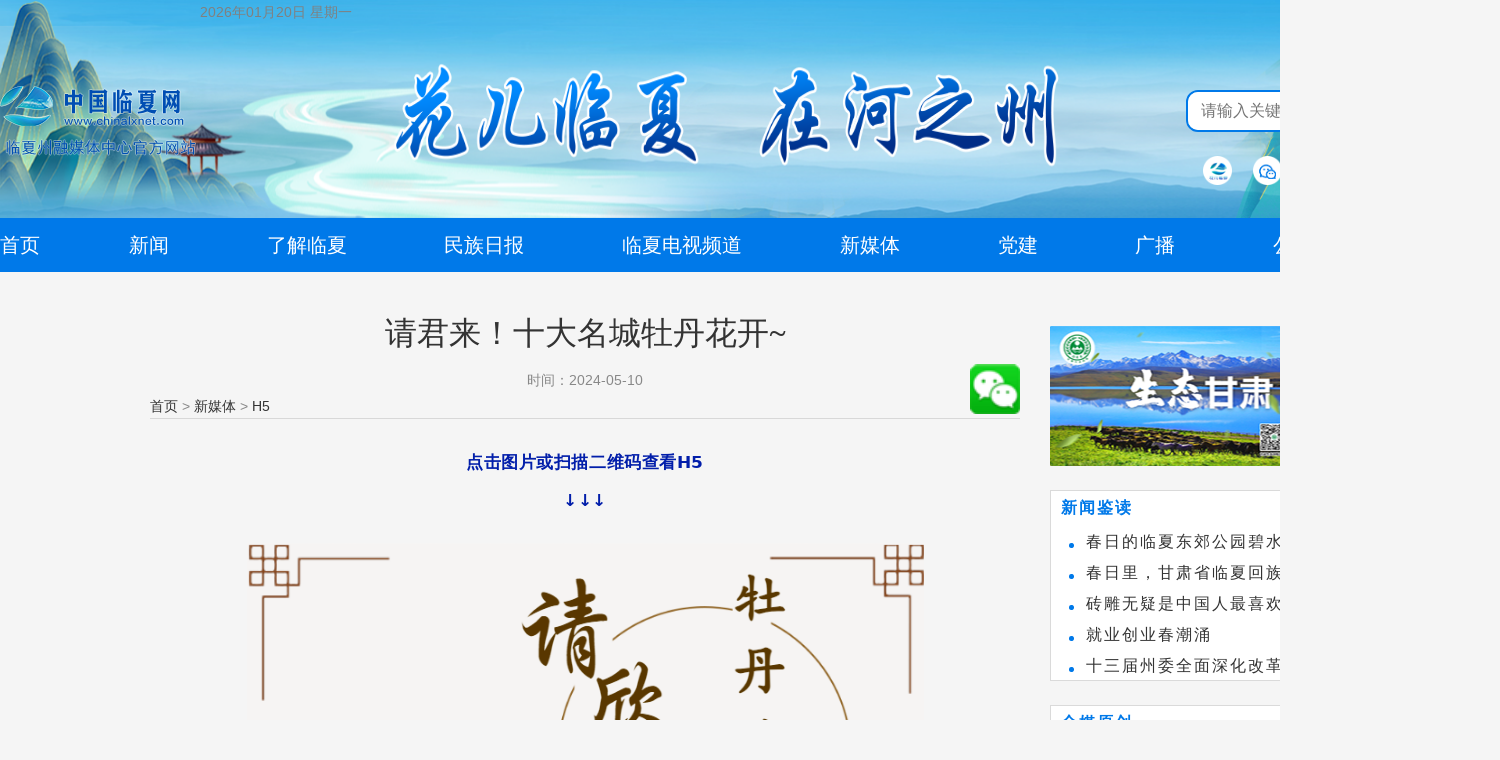

--- FILE ---
content_type: text/html; charset=utf-8
request_url: http://www.chinalxnet.com/index/news/detail_news.html?id=471417
body_size: 48950
content:
<!doctype html>
<html lang="zh-CN">
<head>
    <meta charset="utf-8"/>
    <meta name="viewport" content="width=device-width,  height = device-height ,initial-scale=0.25, maximum-scale=1">
    <meta http-equiv="X-UA-Compatible" content="IE=edge,chrome=1"/>
    <meta name="renderer" content="webkit">
    <title>请君来！十大名城牡丹花开~-中国临夏网</title>
    <!-- 引入样式文件 -->
    <link rel="stylesheet" href="/static/css/vant.css">
    <link rel="stylesheet" href="/static/css/swiper.min.css"/>
    <link rel="stylesheet" href="/static/css/common.css"/>
    <link rel="stylesheet" href="/static/layui/css/layui.css"/>
    <link rel="stylesheet" href="/static/css/lxz/top.css">
    <link rel="stylesheet" href="/static/css/lxz/detail.css">

    <!-- 引入jquery-->
    <script type="text/javascript" src="/static/js/jquery-3.7.1.min.js"></script>
    <script type="text/javascript" src="/static/js/swiper.min.js"></script>
    <script type="text/javascript" src="/static/layui/layui.js"></script>
    <script type="text/javascript" src="/static/js/axios.min.js"></script>
    <script src="/static/js/axios.min.js"></script>
    <script src="/static/js/carousel.js"></script>
    <script type="text/javascript" src="/static/js/qrcode.js"></script>
    <script type="text/javascript" src="/static/layui/layui.all.js"></script>
<!--    <script>-->
<!--        var mobileAgent = new Array("iphone", "ipod", "ipad", "android", "mobile", "blackberry", "webos", "incognito", "webmate", "bada", "nokia", "lg", "ucweb", "skyfire");-->
<!--        var browser = navigator.userAgent.toLowerCase();-->
<!--        var isMobile = false;-->
<!--        for (var i = 0; i < mobileAgent.length; i++) {-->
<!--            if (browser.indexOf(mobileAgent[i]) != -1) {-->
<!--                isMobile = true;-->
<!--                location.href = "/wap/news/detail.html?active=0&id=" + ;-->
<!--                break;-->
<!--            }-->
<!--        }-->
<!--    </script>-->
</head>
<style>
    .nav_box, .nav-content {
        background-color: #0079e9 !important;
    }

    /*.fenxiang{*/
    /*    margin: 10px 120px 0px;*/
    /*    padding: 0px 0 30px 20px;*/
    /*    text-align: right;*/
    /*}*/
    .logo {
        width: 50px;
        height: 50px;
    }

    .content_box .title {
        padding: 10px 100px 10px 100px;
    }

    .second_title {
        text-align: center;
        font-family: FZZHUNYSK sans-serif;
        line-height: 30px;
        font-weight: lighter;
        color: rgba(51, 51, 51, 1);
        font-size: 22px;
        padding: 20px 90px 0 90px;
    }

    .third_title {
        text-align: center;
        font-family: FZZHUNYSK sans-serif;
        line-height: 30px;
        color: rgba(51, 51, 51, 1);
        font-size: 22px;
        padding: 10px 90px 20px 90px;
    }


</style>
<body>
<script type="text/javascript" src="/static/js/tongji.js"></script>
<style>
    .dh span:nth-child(1) a {
        color: #9e1714;
    }

    @media (min-width: 1366px) and (max-width: 1600px) {
        .top-logo {
            line-height: 185px;
            height: 185px;
            position: relative;
            left: 130px;
        }

        .old_enter {
            right: -1000px !important;
        }

        .input-box {
            width: 314px;
            padding-right: 50px;
        }

        .ss .input-box2 {
            width: 310px;
        }

        .ss .input-text {
            width: 244px;
        }

        .right_image {
            width: unset;
        !important;
        }

        .right_image div {
            /*right: 70px;*/
            top: 0px;
        }
    }

    /*右侧图标*/
    .right_image {
        right: 150px;
        width: 55px;
        height: 70px;
        display: flex;
        flex-direction: row;
        justify-content: start;
        z-index: 9999;
    }

    .right_image_right ul {
        display: flex;
        top: 270px;
        flex-direction: row;
        align-items: center;
    }

    .right_image_right ul li {
        /*padding: 30px;*/
    }

    .right_image img {
        width: 58%;
        height: 100%;
        margin: 15px 17px;
    }

    .content3 .right_image_1 img {
        width: 63px;
    }

    .right_image div {
        position: relative;
        flex: none;
        height: 57px;
        width: 300px;
        text-align: center;
        font-size: 14px;
    }

    .right_image2, .right_image3, .right_image4, .right_image5, .right_image6, .right_image7 {
        position: fixed;
        top: 82px;
        width: 55px;
    }

    .erweima {
        width: 63px;
    }

    .right_image3 {
        right: 413px;
    }

    .right_image4 {
        right: 363px;
    }

    .right_image5 {
        right: 313px;
    }

    .right_image6 {
        z-index: 9999;
        right: 264px;
    }

    .right_image7 {
        right: 212px;
        z-index: 9999;
    }

    .old_enter {
        position: relative;
        right: -1200px;
        top: 30px;
        font-size: 16px;
        font-weight: 600;
    }

    .old_enter a {
        color: #0079e9;
    }
</style>
<div style="background: url(/static/image/linxiazhou/top.png) no-repeat;background-size: 100% 80%;">
    <div class="top_all">
        <div class="top_boxs">
            <!-- 天气-->
            <div class="weather_box">
                <div class="topic-top">
                    <div class="topic-top-date">
                        <span>2026年01月20日</span>
                        <span id="day"></span>
                    </div>
                </div>
            </div>
            <!--            <div class="old_enter">-->
            <!--                <a href="http://36.133.97.166" target="_blank">旧站入口</a>-->
            <!--            </div>-->
        </div>
        <div class="top-box">
            <div class="top-logo">
                <a href="/index/Index/index.html" target="_self">
                    <img src="/static/image/linxiazhou/top_logo.png">
                </a>
            </div>
            <div class="input-box">
                <div class="ss">
                    <div class="input-box2">
                        <form action="#" method="post" autocomplete="on">
                            <input class="input-text" id="keywords" type="text" placeholder="请输入关键字">
                            <button type="button" id="searchsubmit"></button>
                        </form>
                    </div>
                </div>
                <div>
                    <!--右侧图标-->
                    <div style="display: flex; flex-direction: row; align-items: center;">
                        <div class="right_image2">
                            <div id="content3" style="display: none">
                                <div class="right_image_1"></div>
                                <img class="erweima" src="/static/image/linxiazhou/app.png"/>
                            </div>
                        </div>
                        <div class="right_image3">
                            <div id="content4" style="display: none">
                                <div class="right_image_1"></div>
                                <img class="erweima" src="/static/image/linxiazhou/gongzhonghao.png"/>
                            </div>
                        </div>
                        <div class="right_image4">
                            <div id="content5" style="display: none">
                                <div class="right_image_1"></div>
                                <img class="erweima" src="/static/image/linxiazhou/shipinhao.png"/>
                            </div>
                        </div>
                        <div class="right_image5">
                            <div id="content6" style="display: none">
                                <img class="erweima" src="/static/image/linxiazhou/douyin.png"/>
                            </div>
                        </div>
                        <div class="right_image6">
                            <div id="content7" style="display: none">
                                <div class="right_image_1"></div>
                                <img class="erweima" src="/static/image/linxiazhou/kuaishou.png"/>
                            </div>
                        </div>
                        <div class="right_image7">
                            <div id="content8" style="display: none">
                                <div class="right_image_1"></div>
                                <img class="erweima" src="/static/image/linxiazhou/weibo.png"/>
                            </div>
                        </div>
                    </div>
                    <div class="right_image">
                        <div class="right_image_right">
                            <ul>
                                <li id="Movement1">
                                    <img src="/static/image/linxiazhou/178.png"/>
                                </li>
                                <li id="Movement2">
                                    <img src="/static/image/linxiazhou/182.png"/>
                                </li>
                                <li id="Movement3">
                                    <img src="/static/image/linxiazhou/179.png"/>
                                </li>
                                <li id="Movement4">
                                    <img src="/static/image/linxiazhou/177.png"/>
                                </li>
                                <li id="Movement5">
                                    <img src="/static/image/linxiazhou/181.png"/>
                                </li>
                                <li id="Movement6">
                                    <img src="/static/image/linxiazhou/180.png"/>
                                </li>
                            </ul>
                        </div>
                    </div>
                </div>
            </div>

        </div>
    </div>
    <div class="nav_box">
        <div class="nav_content">
            <!--            新闻栏目-->
            <div class="nav-content">
                <a href="/index/Index/index.html" style="font-size: 20px; color: #FFFFFF;cursor: pointer;"><span>首页</span></a>
                                <!--                外链栏目-->
                                <div class="navigation">
                    <!--                    一级栏目-->
                    <span>新闻</span>
                                        <div class="nav-second" style="height: auto;">
                                                <!--二级栏目-->
                                                <span onclick="openurl('/index/news/newslist.html?sid=456')">甘肃                             <div class="nav-third-container">
                                                            </div>
                        </span>
                                                                        <!--二级栏目-->
                                                <span onclick="openurl('/index/news/newslist.html?sid=457')">国内                             <div class="nav-third-container">
                                                            </div>
                        </span>
                                                                        <!--二级栏目-->
                                                <span onclick="openurl('/index/news/newslist.html?sid=458')">国际                             <div class="nav-third-container">
                                                            </div>
                        </span>
                                                                        <!--二级栏目-->
                                                <span onclick="openurl('/index/news/newslist.html?sid=459')">外媒看临夏                             <div class="nav-third-container">
                                                            </div>
                        </span>
                                                                        <!--二级栏目-->
                                                <span onclick="openurl('/index/news/newslist.html?sid=460')">公示公告                             <div class="nav-third-container">
                                                            </div>
                        </span>
                                                                    </div>
                </div>
                                                <!--                外链栏目-->
                                <div class="navigation">
                    <!--                    一级栏目-->
                    <span>了解临夏</span>
                                        <div class="nav-second" style="height: auto;">
                                                <!--二级栏目-->
                                                <span onclick="openurl('/index/news/newslist.html?sid=360')">县市动态                             <div class="nav-third-container">
                                                            </div>
                        </span>
                                                                        <!--二级栏目-->
                                                <span onclick="openurl('/index/news/newslist.html?sid=442')">图文板块                             <div class="nav-third-container">
                                                                <a href="/index/news/newslist.html?sid=443" target="_blank" onclick="handleClick(event)">经济建设</a>
                                                                                                 <a href="/index/news/newslist.html?sid=444" target="_blank" onclick="handleClick(event)">文化旅游</a>
                                                                                                 <a href="/index/news/newslist.html?sid=445" target="_blank" onclick="handleClick(event)">临夏花儿</a>
                                                                                                 <a href="/index/news/newslist.html?sid=446" target="_blank" onclick="handleClick(event)">政务信息</a>
                                                                                                 <a href="/index/news/newslist.html?sid=447" target="_blank" onclick="handleClick(event)">体育事业</a>
                                                                                                 <a href="/index/news/newslist.html?sid=448" target="_blank" onclick="handleClick(event)">教育</a>
                                                                                                 <a href="/index/news/newslist.html?sid=449" target="_blank" onclick="handleClick(event)">民族团结</a>
                                                                                                 <a href="/index/news/newslist.html?sid=450" target="_blank" onclick="handleClick(event)">招商信息</a>
                                                                                                 <a href="/index/news/newslist.html?sid=451" target="_blank" onclick="handleClick(event)">社会民生</a>
                                                                                                 <a href="/index/news/newslist.html?sid=452" target="_blank" onclick="handleClick(event)">法治建设</a>
                                                                                                 <a href="/index/news/newslist.html?sid=453" target="_blank" onclick="handleClick(event)">健康</a>
                                                                                             </div>
                        </span>
                                                                    </div>
                </div>
                                                <!--                外链栏目-->
                                <div class="navigation">
                                            <a style="color: #FFFFFF" href="http://szb.chinalxnet.com/pc/layout/202405/17/node_01B.html" target="_blank"><span>民族日报</span></a>
                                                                <div class="nav-second" style="height: auto;">
                                            </div>
                </div>
                                                <!--                外链栏目-->
                                <div class="navigation">
                                            <a style="color: #FFFFFF" href="http://chinalxnet.com/index/Zhibo/index.html" target="_blank"><span>临夏电视频道</span></a>
                                                                <div class="nav-second" style="height: auto;">
                                                <!--二级栏目-->
                                                <span>
                                                            <a href="http://chinalxnet.com/index/Zhibo/indexClass.html?id=374#374" target="_blank">临夏综合频道</a>
                                                         <div class="nav-third-container">
                                                            </div>
                        </span>
                                                                        <!--二级栏目-->
                                                <span>
                                                            <a href="http://chinalxnet.com/index/Zhibo/indexClass.html?id=375#375" target="_blank">临夏文旅频道</a>
                                                         <div class="nav-third-container">
                                                            </div>
                        </span>
                                                                        <!--二级栏目-->
                                                <span>
                                                            <a href="http://chinalxnet.com/index/videonews/index.html#438" target="_blank">视频新闻</a>
                                                         <div class="nav-third-container">
                                                                <a href="http://chinalxnet.com/index/videonews/index.html#439" target="_blank">临夏新闻</a>
                                                                                                <a href="http://chinalxnet.com/index/videonews/index.html#440" target="_blank">关注</a>
                                                                                                <a href="http://chinalxnet.com/index/videonews/index.html#441" target="_blank">法官大讲堂</a>
                                                                                            </div>
                        </span>
                                                                        <!--二级栏目-->
                                                <span>
                                                            <a href="http://chinalxnet.com/index/linxiatv/index.html#434" target="_blank">电视节目</a>
                                                         <div class="nav-third-container">
                                                                <a href="http://chinalxnet.com/index/linxiatv/index.html#462" target="_blank">文化临夏</a>
                                                                                                <a href="http://chinalxnet.com/index/linxiatv/index.html#463" target="_blank">舌尖上的临夏</a>
                                                                                                <a href="http://chinalxnet.com/index/linxiatv/index.html#464" target="_blank">畅游临夏</a>
                                                                                                <a href="http://chinalxnet.com/index/linxiatv/index.html#465" target="_blank">纪录片</a>
                                                                                            </div>
                        </span>
                                                                    </div>
                </div>
                                                <!--                外链栏目-->
                                <div class="navigation">
                                            <a style="color: #FFFFFF" href="http://chinalxnet.com/index/Xinmeiti/index.html" target="_blank"><span>新媒体</span></a>
                                                                <div class="nav-second" style="height: auto;">
                                                <!--二级栏目-->
                                                <span>
                                                            <a href="http://chinalxnet.com/index/Xinmeiti/index.html#400" target="_blank">海报</a>
                                                         <div class="nav-third-container">
                                                            </div>
                        </span>
                                                                        <!--二级栏目-->
                                                <span>
                                                            <a href="http://chinalxnet.com/index/Xinmeiti/index.html#401" target="_blank">短视频</a>
                                                         <div class="nav-third-container">
                                                            </div>
                        </span>
                                                                        <!--二级栏目-->
                                                <span>
                                                            <a href="http://chinalxnet.com/index/Xinmeiti/index.html#402" target="_blank">H5</a>
                                                         <div class="nav-third-container">
                                                            </div>
                        </span>
                                                                    </div>
                </div>
                                                <!--                外链栏目-->
                                <div class="navigation">
                                        <a style="color: #FFFFFF" href="/index/news/newslist.html?sid=358" target="_blank"><span>党建</span></a>
                                        <div class="nav-second" style="height: auto;">
                                            </div>
                </div>
                                                <!--                外链栏目-->
                                <div class="navigation">
                                            <a style="color: #FFFFFF" href="http://chinalxnet.com/index/broadcast/index.html?indexToActivate=1#357" target="_blank">广播</a>
                                                                <div class="nav-second" style="height: auto;">
                                                <!--二级栏目-->
                                                <span>
                                                         <a href="http://chinalxnet.com/index/broadcast/index.html?indexToActivate=0#413" target="_blank">临夏新闻</a>
                                                         <div class="nav-third-container">
                                                            </div>
                        </span>
                                                                        <!--二级栏目-->
                                                <span>
                                                         <a href="http://chinalxnet.com/index/broadcast/index.html?indexToActivate=1#561" target="_blank">悦读悦听</a>
                                                         <div class="nav-third-container">
                                                            </div>
                        </span>
                                                                        <!--二级栏目-->
                                                <span>
                                                         <a href="http://chinalxnet.com/index/broadcast/index.html?indexToActivate=2#414" target="_blank">973养生吧</a>
                                                         <div class="nav-third-container">
                                                            </div>
                        </span>
                                                                        <!--二级栏目-->
                                                <span>
                                                         <a href="http://chinalxnet.com/index/broadcast/index.html?indexToActivate=3#417" target="_blank">经典在路上</a>
                                                         <div class="nav-third-container">
                                                            </div>
                        </span>
                                                                        <!--二级栏目-->
                                                <span>
                                                         <a href="http://chinalxnet.com/index/broadcast/index.html?indexToActivate=4#532" target="_blank">中国笑星</a>
                                                         <div class="nav-third-container">
                                                            </div>
                        </span>
                                                                        <!--二级栏目-->
                                                <span>
                                                         <a href="http://chinalxnet.com/index/broadcast/index.html?indexToActivate=5#415" target="_blank">太阳宝贝乐园</a>
                                                         <div class="nav-third-container">
                                                            </div>
                        </span>
                                                                    </div>
                </div>
                                                <!--                外链栏目-->
                                <div class="navigation">
                                            <a style="color: #FFFFFF" href="http://chinalxnet.com/index/News/newslist.html?sid=460" target="_blank"><span>公示公告</span></a>
                                                                <div class="nav-second" style="height: auto;">
                                            </div>
                </div>
                                                <!--                外链栏目-->
                                <div class="navigation">
                                        <a style="color: #FFFFFF" href="/index/news/newslist.html?sid=362" target="_blank"><span>其他</span></a>
                                        <div class="nav-second" style="height: auto;">
                                            </div>
                </div>
                                            </div>
        </div>
    </div>
</div>
<script>
    function handleClick(event) {
        event.stopPropagation();
    }
    var Moveout = document.getElementById("Moveout");
    var content = document.getElementById("content");
    //鼠标移入显示
    // Moveout.onmouseenter = function () {
    //     content.style.display = "block";
    // };
    //鼠标移出隐藏
    // Moveout.onmouseleave = function () {
    //     content.style.display = "none";
    // };
    var Moveout2 = document.getElementById("Moveout2");
    var content2 = document.getElementById("content2");
    //鼠标移入显示
    // Moveout2.onmouseenter = function () {
    //     content2.style.display = "block";
    // };
    // //鼠标移出隐藏
    // Moveout2.onmouseleave = function () {
    //     content2.style.display = "none";
    // };
</script>
<!--   右侧图标-->
<script>
    var Movement1 = document.getElementById("Movement1");
    var content3 = document.getElementById("content3");
    //鼠标移入显示
    Movement1.onmouseenter = function () {
        content3.style.display = "block";
    };
    //鼠标移出隐藏
    Movement1.onmouseleave = function () {
        content3.style.display = "none";
    };

    var Movement2 = document.getElementById("Movement2");
    var content4 = document.getElementById("content4");
    //鼠标移入显示
    Movement2.onmouseenter = function () {
        content4.style.display = "block";
    };
    //鼠标移出隐藏
    Movement2.onmouseleave = function () {
        content4.style.display = "none";
    };

    var Movement3 = document.getElementById("Movement3");
    var content5 = document.getElementById("content5");
    //鼠标移入显示
    Movement3.onmouseenter = function () {
        content5.style.display = "block";
    };
    //鼠标移出隐藏
    Movement3.onmouseleave = function () {
        content5.style.display = "none";
    };

    var Movement4 = document.getElementById("Movement4");
    var content6 = document.getElementById("content6");
    //鼠标移入显示
    Movement4.onmouseenter = function () {
        content6.style.display = "block";
    };
    //鼠标移出隐藏
    Movement4.onmouseleave = function () {
        content6.style.display = "none";
    };

    var Movement5 = document.getElementById("Movement5");
    var content7 = document.getElementById("content7");
    //鼠标移入显示
    Movement5.onmouseenter = function () {
        content7.style.display = "block";
    };
    //鼠标移出隐藏
    Movement5.onmouseleave = function () {
        content7.style.display = "none";
    };

    var Movement6 = document.getElementById("Movement6");
    var content8 = document.getElementById("content8");
    //鼠标移入显示
    Movement6.onmouseenter = function () {
        content8.style.display = "block";
    };
    //鼠标移出隐藏
    Movement6.onmouseleave = function () {
        content8.style.display = "none";
    };

    // 返回顶部
    function goTop() {
        $("html,body").animate(
            {scrollTop: 0}, "slow", "swing");
    }

    $(document).ready(function () {
        $(".container .item:first-child").addClass("active");
        $('.culture-flex').each(function () {
            if ($(this).attr('class') == 'culture-flex culture-active') {
                $(this).children('.culture-text-top').hide();
            }
        })
    })
    $(".slider_bar").hide(0); //初始隐藏
    $(function () {
        $(window).scroll(function () {
            if ($(window).scrollTop() > 100) {
                $(".slider_bar").fadeIn(500); //500ms渐入
            } else {
                $(".slider_bar").fadeOut(500); //500ms渐出
            }
        });
    });
</script>
<script type="text/javascript">
    function station(x, y, z) {
        //当前时间
        var now = Date.now(),
            //结束时间
            end = new Date(x, y - 1, z),
            ends = end.getTime();
        var ss = ends - now;
        var s = Math.floor(ss / 1000);
        //相差天数
        var day = Math.floor(s / 60 / 60 / 24) + 1;
        var html = day;
        // time.innerHTML = html;

    }

    station(2023, 9, 6);
    //一天一次调用
    setInterval(function () {
        station(2023, 9, 6);
    }, 1000 * 60 * 60 * 24);
</script>
<script>
    //跳转页面
    var openurl = function (url) {
        window.location.href = url;
    }

    $('#keywords').bind('keypress', function (event) {
        if (event.keyCode == "13") {
            $("#searchsubmit").click();
        }
    })
    $('#searchsubmit').click(function (event) {
        var keywords = $('#keywords').val();
        if (keywords != '') {
            window.location.href = "/index/Search/index.html?keywords=" + keywords;
        }
    });

    // js
    function show() {
        document.getElementById("rexian").style.display = "block";
    }

    function dis() {
        document.getElementById("rexian").style.display = "none";
    }


</script>
<script>
    var date = new Date();
    var arr = ['星期日', '星期一', '星期二', '星期三', '星期四', '星期五', '星期六'];
    var day = date.getDay();
    $('#day').html(arr[day]);
    //阴历函数开始

</script>
<!--头部结束-->
<div class="wraps">
    <div class="content_box">
                <div class="second_title" style="display: none">
                    </div>
        <div class="title">
            请君来！十大名城牡丹花开~        </div>

        <div class="third_title" style="display: none">
                    </div>
                <div class="top-bar">
            <span>时间：2024-05-10</span>
                        <div class="dao_hang">
                <div>
                    <a target="_blank">首页</a>
                    >
                    <a target="_blank"> 新媒体</a>
                                        >
                    <a target="_blank"> H5</a>
                                    </div>
                <div class="share">
                    <img src="/static/image/linxiazhou/weixin.gif" class="logo" alt="分享到-微信">
                </div>
            </div>
        </div>

        <!--        <div class="fenxiang">-->
        <!--            <img src="/static/image/linxiazhou/weixin.gif" class="logo" alt="分享到-微信" id="">-->
        <!--            &lt;!&ndash;            <img src="/static/image/linxiazhou/sinaminiblog.gif" class="logo2" alt="分享到微博">&ndash;&gt;-->
        <!--            <div id="qrcode" class="twocode"></div>-->
        <!--        </div>-->
        <div class="content">
            <div class="com_text">
                <section style="outline-style: initial; max-width: 100%; color: rgba(0, 0, 0, 0.9); font-size: 17px; letter-spacing: 0.544px; text-wrap: wrap; text-align: center; visibility: visible; font-family: system-ui, -apple-system, BlinkMacSystemFont, Arial, sans-serif;"><span style="outline-style: initial; max-width: 100%; color: rgb(2, 30, 170); visibility: visible;"><strong style="outline-style: initial; max-width: 100%; visibility: visible;">点击图片或扫描二维码查看H5</strong></span></section><p style="margin-bottom: 24px; outline-style: initial; max-width: 100%; min-height: 1em; color: rgba(0, 0, 0, 0.9); font-size: 17px; letter-spacing: 0.544px; text-align: center; visibility: visible; font-family: system-ui, -apple-system, BlinkMacSystemFont, Arial, sans-serif;"><strong style="outline-style: initial; max-width: 100%; color: rgb(2, 30, 170); font-size: var(--articleFontsize); letter-spacing: 0.034em; visibility: visible;">↓↓↓</strong></p><p style="text-align: center;"><a text1="请君来！十大名城牡丹花开~" textvalue="请君来！十大名城牡丹花开~" href="https://s.wcd.im/v/2ojplZf6/" title="" target="_self" type="false"><img mam="/ueditor/php/upload/image/20240510/7ac6af3821f5b2437937156a2d7a1899.png&isOrigin=true" id="05024873321" class="rich_pages wxw-img js_insertlocalimg" data-imgfileid="504980762" data-ratio="1.608" data-s="300,640" data-type="png" data-w="750" data-original-style="" data-index="3" src="/ueditor/php/upload/image/20240510/7ac6af3821f5b2437937156a2d7a1899.png&isOrigin=true" alt="图片" data-fail="0" style="outline-style: initial; border: 0px; max-width: 100%; vertical-align: bottom; position: static; height: auto; visibility: visible !important; width: 677px !important;"></a></p>            </div>
        </div>
        
    </div>
    <style>
    /*右侧浮动框*/
    .right_recommend{
        width: 300px;
        display: flex;
        padding: 54px 0 0 30px;
        flex-direction: column;
        align-items: center;
        justify-content: flex-start;
    }
    .banner_item_one img{
        width: 300px!important;
        height:140px!important;
        padding-bottom: 12px;
    }
    .recommend_content{
        font-size: 16px;
        background-color: white;
        letter-spacing: 2px;
        border: 1px solid #dadada;
        margin: 12px 0;
        padding: 0 10px;
        line-height: 34px;
    }
    .right_recommend div ul li:before {
        content: "";
        width: 5px;
        height: 5px;
        border-radius: 50%;
        background: #0079e9;
        position: absolute;
        margin-top: 18px;
    }
    .right_recommend div ul li{
        overflow: hidden;
        text-overflow: ellipsis;
        word-wrap: break-word;
        -webkit-line-clamp: 1;
        -webkit-box-orient: vertical;
        display: -webkit-box;
        cursor: pointer;
        height: 31px;
        padding: 0 0 0 8px;
    }
    .right_recommend div ul li a{
        padding:  0 0 0 17px;
    }
    .right_recommend div span{
        padding: 5px 0;
        font-size: 16px;
        font-weight: bold;
        color: #0079e9;
    }

</style>
<div class="right_recommend">
    <div class="banner_one">
        <div class="banner_item_one">
            <a href='' target='_blank' title='列表页、详情页右侧推荐位顶部图片'><img style='width:0px;height:0px' border='0' src='/uploads/banner/20240110/92480970bab8a66be637fbfe36b8204c.png' alt='列表页、详情页右侧推荐位顶部图片'/></a>        </div>
    </div>
    <div class="recommend_content">
            <span>
                新闻鉴读
            </span>
        <ul>
                        <li>
                <a href="/index/news/detail.html?id=1919" target="_blank">春日的临夏东郊公园碧水荡漾、春花烂漫</a>
            </li>
                        <li>
                <a href="/index/news/detail.html?id=1957" target="_blank">春日里，甘肃省临夏回族自治州境内的刘家峡大桥，壮观美丽!</a>
            </li>
                        <li>
                <a href="/index/news/detail.html?id=1955" target="_blank">砖雕无疑是中国人最喜欢的一种雕刻艺术，它不仅是民间实用美术和建筑装饰艺术的有机结合，更成为中国建筑史上彰品东方美不可磨灭的一笔。一方青砖里不仅藏着广阔乾坤，还留存着中国千年古韵。</a>
            </li>
                        <li>
                <a href="/index/news/detail.html?id=1921" target="_blank">就业创业春潮涌
</a>
            </li>
                        <li>
                <a href="/index/news/detail.html?id=1936" target="_blank">十三届州委全面深化改革委员会第八次会议召开</a>
            </li>
                    </ul>
    </div>
    <div class="recommend_content">
            <span>
                全媒原创
            </span>
        <ul>
                        <li>
                <a href="/index/news/detail.html?id=1699" target="_blank">超美味！&ldquo;小红伞&rdquo;下的美食，绝不能错过~</a>
            </li>
                        <li>
                <a href="/index/news/detail.html?id=1055" target="_blank">64.1％！兰合铁路项目建设加速推进</a>
            </li>
                        <li>
                <a href="/index/news/detail.html?id=1919" target="_blank">春日的临夏东郊公园碧水荡漾、春花烂漫</a>
            </li>
                        <li>
                <a href="/index/news/detail.html?id=1955" target="_blank">砖雕无疑是中国人最喜欢的一种雕刻艺术，它不仅是民间实用美术和建筑装饰艺术的有机结合，更成为中国建筑史上彰品东方美不可磨灭的一笔。一方青砖里不仅藏着广阔乾坤，还留存着中国千年古韵。</a>
            </li>
                        <li>
                <a href="/index/news/detail.html?id=1989" target="_blank">海报丨临夏蛋雕，指尖上的艺术~</a>
            </li>
                    </ul>
    </div>
    <div class="recommend_content">
            <span>
                新闻排行
            </span>
        <ul>
                        <li>
                <a href="/index/news/detail.html?id=1921" target="_blank">就业创业春潮涌
</a>
            </li>
                        <li>
                <a href="/index/news/detail.html?id=1919" target="_blank">春日的临夏东郊公园碧水荡漾、春花烂漫</a>
            </li>
                        <li>
                <a href="/index/news/detail.html?id=1957" target="_blank">春日里，甘肃省临夏回族自治州境内的刘家峡大桥，壮观美丽!</a>
            </li>
                        <li>
                <a href="/index/news/detail.html?id=1955" target="_blank">砖雕无疑是中国人最喜欢的一种雕刻艺术，它不仅是民间实用美术和建筑装饰艺术的有机结合，更成为中国建筑史上彰品东方美不可磨灭的一笔。一方青砖里不仅藏着广阔乾坤，还留存着中国千年古韵。</a>
            </li>
                        <li>
                <a href="/index/news/detail.html?id=1936" target="_blank">十三届州委全面深化改革委员会第八次会议召开</a>
            </li>
                    </ul>
    </div>
</div>
<!--右侧浮动框-->
<script>
    $(function () {
        var right_elm = $('.right_recommend');
        var startPos = $(right_elm).offset().top -14;
        var triggerPoint = 300;
        $.event.add(window, "scroll", function () {
            var p = $(window).scrollTop();
            var distanceToBottom  = $(document).height() - p - $(window).height();
            if ((p) > startPos) {  //到顶部
                if (distanceToBottom <= 200) {
                    var moveUpDistance = triggerPoint - distanceToBottom;
                    $(right_elm).css({
                        'position': 'fixed',
                        'top': 'auto',
                        'z-index': '999',
                        'right': '10%',
                        'bottom': moveUpDistance + 'px'
                    });
                } else { // 接近文档底部
                     $(right_elm).css({
                        'position': 'fixed',
                        'top': '12px',
                        'right': '10%',
                        'bottom': 'auto' // 设置底部限制
                        });
                    }
            } else { // 拉回来
                $(right_elm).css({
                    'position': 'relative',
                    'right': '0',
                    'top': '0',
                    'bottom': '0' // 移除底部限制
                 });
            }
        });
    });
</script>
</div>
<script type="text/javascript">
    // new QRCode(document.getElementById("qrcode"),{
    //     text:"https://baidu.com",
    //
    // });
    var url = window.location.href; /* 获取完整URL */
    $(document).ready(function () {
        $(".logo").click(function () {
            console.log(url)
            layer.open({
                id: "1",
                type: 2,
                area: ['300px', '350px'],
                title: "分享到 - 微信",
                fixed: false, //不固定
                maxmin: true,
                content: "/index/News/code.html?id=471417",
                cancel: function () {
                    // 取消操作逻辑
                }
            });
        });

        $(".logo2").click(function () {
            layer.open({
                id: "1",
                type: 2,
                area: ['300px', '350px'],
                title: "分享到 - 微博",
                fixed: false, //不固定
                maxmin: true,
                content: "/index/News/code.html?id=471417",
                cancel: function () {

                }
            });


        });
    });
</script>
<script type="text/javascript" src="//res2.wx.qq.com/open/js/jweixin-1.6.0.js"></script>
<script>
    var url = location.href;

    $.ajax({
        type: "get",
        url: "/wechat/wechat/share.html?url=" + encodeURIComponent(url),
        dataType: "jsonp",
        jsonp: "callback",
        jsonpCallback: "success_jsonpCallback",
        success: function (data) {

            wx.config({
                debug: false,
                appId: data.appId,
                timestamp: data.timestamp,
                nonceStr: data.nonceStr,
                signature: data.signature,
                jsApiList: [
                    'onMenuShareTimeline',//
                    'onMenuShareAppMessage',
                    // 'onMenuShareQQ',
                    // 'onMenuShareWeibo',
                    // 'onMenuShareQZone'

                ]
            });
        },
        error: function (data) {
            //alert("连接失败！");
        }
    });

    wx.ready(function () {
        var shareData = {
            title: '请君来！十大名城牡丹花开~',
            desc: '中国临夏网',
            link: url,
            imgUrl: 'http://www.chinalxnet.com/static/image/linxiazhou/log.jpg'
        };

        wx.onMenuShareAppMessage(shareData);//分享给好友
        wx.onMenuShareTimeline(shareData);//分享到朋友圈
        // wx.onMenuShareQQ(shareData);//分享给手机QQ
        // wx.onMenuShareWeibo(shareData);//分享腾讯微博
        // wx.onMenuShareQZone(shareData);//分享到QQ空间
    });
    wx.error(function (res) {
        //alert(res.errMsg);//错误提示

    });
</script>

<div class="bottom">
    <div class="bot_f">
        <div>
            <img src="/static/image/linxiazhou/gywm.png">
            <span><a href="/index/News/about_us.html" target="_blank">网站简介</a></span>
        </div>
        <div>
            <img src="/static/image/linxiazhou/zp.png">
            <span><a href="/index/News/copyright_notice.html" target="_blank">版权声明</a></span>
        </div>
        <div>
            <img src="/static/image/linxiazhou/lx.png">
            <span><a href="/index/News/contact.html" target="_blank">联系我们</a></span>
        </div>
    </div>
    <div class="bot_s">
        <div>
            <span>CopyRight 2010-2025 www.chinalxnet.com Corporation,All Right Reserver</span>
        </div>
        <div>
            <span>甘肃省临夏州委宣传部主管</span>
            <span>甘肃省临夏州融媒体中心主办</span>
            <span>甘肃省临夏州临夏市团结路25号</span>
            <span> ICP备案号:<a href="https://beian.miit.gov.cn" target="_blank">陇ICP备12000652号 </a></span>
        </div>
        <div>
            <span>甘[2010]00001号 00125001</span>
            <span>互联网新闻信息服务许可证编号:62120230079</span>
            <span>技术支持：甘肃新媒体集团九色鹿技术公司</span>
        </div>

    </div>
    <div class="bot_t">
        <div>
            <a href="https://bszs.conac.cn/sitename?method=show&id=19B742C8154E68A5E053022819ACD009" target="_blank"><img src="/static/image/linxiazhou/bottom_sydw.png"></a>
        </div>
        <div>
            <a href="https://www.12377.cn/" target="_blank"><img src="/static/image/linxiazhou/bottom_jbzx.png"></a>
        </div>
<!--        <div>
            <img src="/static/image/linxiazhou/bottom_jizhe.png">
        </div>-->
        <div>
            <a href="https://cyberpolice.mps.gov.cn/" target="_blank"><img src="/static/image/linxiazhou/bottom_110.png"></a>
        </div>
    </div>
</div>
<script>
    var _hmt = _hmt || [];
    (function() {
        var hm = document.createElement("script");
        hm.src = "https://hm.baidu.com/hm.js?db983f5ada91bd0b137494e9dc30a8e8";
        var s = document.getElementsByTagName("script")[0];
        s.parentNode.insertBefore(hm, s);
    })();
</script>
<!--底部结束-->
</body>
</html>


--- FILE ---
content_type: text/html; charset=UTF-8
request_url: http://www.chinalxnet.com/wechat/wechat/share.html?url=http%3A%2F%2Fwww.chinalxnet.com%2Findex%2Fnews%2Fdetail_news.html%3Fid%3D471417&callback=success_jsonpCallback&_=1768846466161
body_size: 238
content:
success_jsonpCallback({"appId":"wx2138e1fa87e58306","timestamp":1768846469,"nonceStr":"ZF6c5QtIRFB2jC6y","signature":"1c3835940022ec75c880edd8bef57fa3b5e81fad","url":"http:\/\/www.chinalxnet.com\/index\/news\/detail_news.html?id=471417"})

--- FILE ---
content_type: text/css
request_url: http://www.chinalxnet.com/static/css/common.css
body_size: 205
content:
@charset "utf-8";
.common-search-table {
  min-height: 20px;
  padding: 15px;
  margin-bottom: 15px;
  background-color: #f5f5f5;
}

.fl{
  float: left;
}
.fr {
  float: right;
  /*line-height: 2.8rem;*/
}

--- FILE ---
content_type: text/css
request_url: http://www.chinalxnet.com/static/css/lxz/top.css
body_size: 7145
content:
/*顶部底部样式*/
html, body {
    width: 100%;
    height: 100%
}
body {
    background-color: #f5f5f5;
    line-height: 24px;
    min-width: 1500px;
}
.nav-box {
    width: 100%;
    display: flex;
    justify-content: center;
    background-color: rgb(52 53 54 / 50%);
    /*-webkit-text-fill-color: #fff;*/
    /*-webkit-text-stroke: 6px #bfd1da00;*/
    /*background-color: #1663bd;*/
}
.nav-content {
    width: 1500px;
    margin: 15px 0;
    display: flex;
    background-color:#0079e9;
    flex-direction: row;
    justify-content: space-between;
    align-items: center;
}
.nav-content > div {
    font-size: 20px;
    color: #FFFFFF;
    padding: 0 9px;
    transition: all .2s;
    position: relative;
}
.nav-content > div:hover {
    /*width: 100%;*/
    height: 100%;
    /*background: rgba(255, 255, 255, 0.2);*/
    cursor: pointer;
}

.nav-content > div:hover .nav-second {
    display: flex;
}

.nav-second {
    min-width: 100%;
    line-height: 2em;
    position: absolute;
    top: 100%;
    left: 50%;
    transform: translateX(-50%);
    color: #ffffff!important;
    display: none;
    flex-direction: column;
    z-index: 999;
    background-color:#62B3FD;
    cursor: pointer;
    text-align: center;
}
.nav-second span {
    white-space: nowrap;
    color: #ffffff;
    padding: 0 10px;
    font-size: 18px;
    align-items: center;
    cursor: pointer;
    position: relative;
}
.nav-second span a{
    color: inherit;
}
.nav-second span:hover {
    background-color: #fff;
    /*width: 80%;*/
    color: #62B3FD!important;
    border-top-right-radius: 10px;
    border-bottom-right-radius: 10px;
    z-index: 99;
}
.nav-second span:hover .nav-third-container {
    display: flex;
}


.nav-third-container{
    min-width: 100%;
    line-height: 2em;
    position: absolute;
    color: #ffffff;
    z-index: 999;
    background-color:#A5CFFF;
    cursor: pointer;
    text-align: center;
    display: none;
    flex-direction: column;
    /*padding-top: 12px;*/
    /*padding-bottom: 12px;*/
    left: 100%;
    top: 0;
}
.nav-third-container>a{
    color: #fff;
}
.nav-third-container>a:hover{
    width: 94%;
    background-color: #fff;
    color: #62B3FD;
    border-top-right-radius: 10px;
    border-bottom-right-radius: 10px;
}

.topic-top-date{
    color: gray;
}
.navigation_first {
    width: 133px;
    height: 30px;
    text-align: center;
}
* {
    margin: 0;
    padding: 0;
    border: 0;
}
.w {
    width: 962px;
}
.m {
    width: 1500px;
    height: 181px;
    margin: 0 auto;
}
.text{
    height: 200px;
}

.top_all {
    width: 100%;
    height: 218px;
}
.top_boxs{
    width: 200px;
    height: 25px;
    padding-left: 200px;
}

.top-box{
    width: 1500px;
    margin: 0 auto;
    height: 190px;
    display: flex;
    justify-content: space-between;
}
.top-logo {
    line-height: 190px;
    height: 190px
}
.top-logo > img {
    width: 196px;
    height: 70px;
}
.top-logo2 {
    display: flex;
    width: 450px;
    height: 130px;
    align-items: center;
}
.top-logo2> img {
    width: 430px;
    height: 80px;
}
.input-box {
    margin: auto 0;
    height: 190px;
    display: flex;
    flex-direction: column;
    justify-content: space-around;
}
.dh{
    display: flex;
    flex-wrap: wrap;
    line-height: 30px;
}
.dh span{
    flex: 1;
    font-size: 14px;
    font-weight: 600;
    color: #0079e9;
    text-align: right;
}
.table4_list2 {
    position: absolute;
    top: -34%;
    left: 42%;
    z-index: 3;
}
.table4_list3 {
    position: absolute;
    top: -34%;
    left: 42%;
    z-index: 3;
}

.table4_list2 ul li {
    line-height: 40px;
}
.table4_list3 ul li {
    line-height: 40px;
}
.dh_bottom {
    border: 1px solid #fcefc1;
    height: 36px;
    width: 195px;
    text-align: center;
    font-size: 14px;
    color: black;
    background-color: #FFFFFF;
}
.ss {
    margin-top: 60px;
    position: relative;
}
.ss .input-box2 {
    width: 310px;
    height: 38px;
    border: 2px solid #0079e9;
    border-radius: 12px;
    font-size: 18px;
    z-index: 1;
}
.input-box2 button {
    position: absolute;
    right: 0;
    top: 2px;
    width: 70px;
    height: 38px;
    border-radius: 12px;
    border: 2px solid #0079e9;
    background: url(../../image/linxiazhou/sousuo.png) no-repeat center #0079e9;
    z-index: 1;
    cursor: pointer;
}
.ss .input-text {
    width: 275px;
    font-size: 16px;
    background-color: white;
    height: 38px;
    border-radius: 10px;
    display: block;
    padding-left: 13px;
}
.top-box .w{
    height: 181px;
}
.nav_box{
    background-color: #0079e9;
    width: 100%;
    display: flex;
    justify-content: center;
}
.nav_content {
    width: 1500px;
    display: flex;
    justify-content: space-between;
}
.nav_group {
    display: flex;
    flex-direction: row;
    justify-content: space-between;
    flex-wrap: wrap;
    padding: 12px 18px;
    position: relative;
    box-sizing: border-box;
}
.nav_group::before {
    content: '';
    position: absolute;
    left: 100%;
    top: 50%;
    width: 2px;
    height: 70px;
    /*background-color: #b0130f;*/
    transform: translate(-50%, -50%);
}
.nav_group:nth-child(1){
    flex-basis: 100%;
}
.nav_group:nth-child(4)::before{
    content: '';
    position: absolute;
    left: 100%;
    top: 50%;
    width: 2px;
    height: 70px;
    background-color: #0079e9;
    transform: translate(-50%, -50%);
}
.class_item{
    font-size: 18px;
    color: white;
    padding: 5px 14px;
    -webkit-transition: all .2s;
    position: relative;
    border-radius: 20px;
}
.class_item > a{
    font-size: 18px;
    color: white;
}

/*底部样式*/
.bottom {
    z-index: 991;
    background: url(/static/image/linxiazhou/bottom.jpg) no-repeat;
    color: black;
    background-size: 100% 100%;
    /*height: 240px;*/
    width: 100%;
    position: relative;
    padding: 30px 0;

}
.bot_f {
    display: flex;
    height: 40px;
    width: 400px;
    margin: 0 auto;
    justify-content: space-between;
}
.bot_f div img {
    width: 16px;
    filter: grayscale(100%) hue-rotate(360deg) brightness(0.2) contrast(200%);
}
.bot_f div span a{
    color: black;
    font-size: 16px;
    vertical-align: middle;
    position: relative;
    line-height: 30px;
    padding-left: 5px;
}
.bot_s {
    height: 100px;
    width: 100%;
    margin: 5px auto;
}
.bot_s div {
    display: flex;
    justify-content: center;
}
.bot_s div span {
    font-size: 14px;
    color: black;
    padding: 3px 10px;
    letter-spacing: 2px;
}
.bot_s div span >a {
    font-size: 14px;
    color: black;
    padding: 3px 10px;
    letter-spacing: 2px;
}
.bot_t {
    height: 70px;
    width: 420px;
    margin: 0 auto;
    display: flex;
    justify-content: space-between;
}
.bot_t div {
    margin: auto 0;
    padding: 0 30px;
}


--- FILE ---
content_type: text/css
request_url: http://www.chinalxnet.com/static/css/lxz/detail.css
body_size: 6042
content:
.wraps {
    min-height: 42vh;
    overflow-x: hidden;
    display: flex;
    overflow-y: hidden;
    flex-direction: row;
    width: 80%;
    justify-content: flex-start;
    margin: 0 auto;
}

.right_recommend {
    width: 300px;
    display: flex;
    padding: 54px 0 0 30px;
    flex-direction: column;
    align-items: center;
    justify-content: flex-start;
}

.banner_item_one img {
    width: 300px !important;
    height: 140px !important;
    padding-bottom: 12px;
}

.recommend_content {
    font-size: 16px;
    background-color: white;
    letter-spacing: 2px;
    border: 1px solid #dadada;
    margin: 12px 0;
    padding: 0 10px;
    line-height: 34px;
}

.right_recommend div ul li:before {
    content: "";
    width: 5px;
    height: 5px;
    border-radius: 50%;
    background: #0079e9;
    position: absolute;
    margin-top: 18px;
}

.right_recommend div ul li {
    overflow: hidden;
    text-overflow: ellipsis;
    word-wrap: break-word;
    -webkit-line-clamp: 1;
    -webkit-box-orient: vertical;
    display: -webkit-box;
    cursor: pointer;
    height: 31px;
    padding: 0 0 0 8px;
}

.right_recommend div ul li a {
    padding: 0 0 0 17px;
}

.right_recommend div span {
    padding: 5px 0;
    font-size: 16px;
    font-weight: bold;
    color: #0079e9;
}

.content_box {
    width: calc(100% - 330px);
    margin-top: 26px;
}

.content_box .title {
    text-align: center;
    font-family: FZZHUNYSK sans-serif;
    line-height: 50px;
    color: rgba(51, 51, 51, 1);
    font-size: 32px;
    padding: 30px 100px 20px 100px;
    text-overflow: ellipsis;
    overflow: hidden;
}

.content_box .top-bar {
    /*padding-bottom: 15px;*/
    border-bottom: 1px #33333326 solid;
    font-size: 14px;
    text-align: center;
}

.share {
    padding-bottom: 4px;
}

.dao_hang {
    text-align: left;
    color: #888;
    display: flex;
    flex-direction: row;
    justify-content: space-between;
    height: 26px;
    align-items: flex-end;
}

.content_box .top-bar span {
    margin-left: 10px;
    margin-right: 10px;
    color: #888;
}

.content_box .author_last {
    /*width: 100%;*/
    height: 38px;
    /*padding-left: 40px;*/
}

.content_box .author_last span {
    position: relative;
    left: 80%;
    margin-top: 300px;
    color: #888;
    font-size: 18px;
}

.content {
    min-height: 44vh;
    margin-top: 34px;
}

.content_video {
    margin-top: 34px;
    margin-bottom: 34px;
    width: 1000px;
    height: 562px;
    margin-left: calc((100% - 1000px) / 2);
}

.content_audio {
    margin-top: 34px;
    margin-bottom: 34px;
    width: 1000px;
    margin-left: calc((100% - 1000px) / 2);
}

.content_audio audio {
    width: 1000px;
    background: rgb(0 0 0 / 0%)!important;
}

.com_text {
    position: relative;
    top: -10px;
    line-height: 38px;
    text-align: justify;
    font-size: 18px;
}

.com_text video {
    margin-top: 34px;
    margin-bottom: 34px;
    width: 1000px;
    height: 562px;
    margin-left: calc((100% - 1000px) / 2);
}

.com_text img {
    max-width: 100%;
    overflow-x: hidden;
    margin: 0 auto;
    padding-bottom: 14px !important;
}

.com_text div {
    text-indent: 2em;
    text-align: justify;
}

.author_bottom {
    height: 80px;
    line-height: 30px;
    display: flex;
    flex-direction: column;
    align-items: flex-end;
    left: 80%;
    color: #888;
    font-size: 18px;
    margin-bottom: 20px;
}

/*组图内部样式*/
.main_img {
    box-sizing: border-box;
    width: 100%;
    padding: 30px 90px 30px 90px;
}

.lunbo_one {
    width: 100%;
    height: 500px;
}

.lunbo_one_box {
    width: 100% !important;
    height: 100% !important;
    position: relative;
    box-sizing: border-box;
    overflow: hidden;
    cursor: pointer;
}

.lunbo_one_img img {
    width: 100%;
    height: 100%;
}

.lunbo_one_img > div > a {
    position: absolute;
    width: 100%;
    height: 60px;
    bottom: 0;
    background-color: rgba(103, 96, 98, 0.8);
    align-items: center;
    justify-content: flex-start;
    box-sizing: border-box;
    padding: 0 35px;
    color: #f0f0f0;
    font-size: 20px;
    text-align: left;
    line-height: 60px;
    overflow: hidden;
    text-overflow: ellipsis;
    word-wrap: break-word;
    -webkit-line-clamp: 1;
    -webkit-box-orient: vertical;
    display: -webkit-box;
}

.lunbo_one_box .layui-carousel-ind {
    position: relative;
    top: -40px;
    width: 180%;
    line-height: 0 !important;
    text-align: center;
    font-size: 0;
}

.lunbo_one_box .layui-carousel-ind li {
    display: inline-block;
    width: 10px;
    height: 10px;
    margin: 0 7px;
    font-size: 14px;
    background-color: #e2e2e2;
    border-radius: 50%;
    cursor: pointer;
    -webkit-transition-duration: .3s;
    transition-duration: .3s
}

.lunbo_one_box .layui-carousel-ind li.layui-this {
    background-color: #9e1714;
    width: 25px;
    height: 10px;
    margin: 0 7px;
    font-size: 14px;
    border-radius: 50%;
    cursor: pointer;
    -webkit-transition-duration: .3s;
    transition-duration: .3s
}


.text p {
    box-sizing: border-box;
    font-size: 18px;
    line-height: 40px;
    letter-spacing: 2px;
    padding: 0 90px 10px 90px;
    text-align: justify;
    word-break: break-all;
    word-wrap: break-word;
    table-layout: fixed;
    text-indent: 1.5em;
}

/*返回按钮*/
.slider_bar {
    position: fixed;
    top: 550px;
    right: 90px;
    width: 55px;
    height: 55px;
    display: flex;
    flex-direction: column;
    justify-content: start;
    align-items: center;
    z-index: 999;

}

.slider_bar img {
    width: 55px;
    height: 55px;
}

.slider_bar div {
    color: #0079e9;
    width: 74px;
    height: 18px;
    font-size: 14px;
    text-align: center;
}



--- FILE ---
content_type: application/x-javascript
request_url: http://www.chinalxnet.com/static/js/carousel.js
body_size: 11050
content:
/**
 * Created by Administrator on 2016/12/01.
 */
$(function () {
    var len=$("#Carousel>.carousel-img>li").length;
    //首页轮播图
    if(len>1){
        $("#Carousel").slider(3000);
    }
    var len=$("#Carouselzt>.carousel-img>li").length;
    //首页轮播图
    if(len>1){
        $("#Carouselzt").slider1(3000);
    }

    var len=$("#Carouselzt1>.carousel-img>li").length;
    //首页轮播图二
    if(len>1){
        $("#Carouselzt1").slider1(3000);
    }

    var len=$("#Carouselzt2>.carousel-img>li").length;
    //首页轮播图三
    if(len>1){
        $("#Carouselzt2").slider1(3000);
    }

    var len=$("#Carouselzt3>.carousel-img>li").length;
    //首页轮播图四
    if(len>1){
        $("#Carouselzt3").slider1(3000);
    }
    var len=$("#Carouselzt4>.carousel-img>li").length;
    //首页轮播图五
    if(len>1){
        $("#Carouselzt4").slider1(3000);
    }
    var len=$("#Carouselzt5>.carousel-img>li").length;
    //首页轮播图六
    if(len>1){
        $("#Carouselzt5").slider1(3000);
    }
    var len=$("#Carouselzt6>.carousel-img>li").length;
    //首页轮播图六
    if(len>1){
        $("#Carouselzt6").slider1(3000);
    }
    var len=$("#Carouselzt7>.carousel-img>li").length;
    //首页轮播图六
    if(len>1){
        $("#Carouselzt7").slider1(3000);
    }
    var len=$("#Carouselzt7>.carousel-img>li").length;
    //首页轮播图七
    if(len>1){
        $("#Carouselzt8").slider1(3000);
    }

    //海报轮播图
    var len=$("#Carouselzth>.carousel-img>li").length;
    if(len>1){
        $("#Carouselzth").slider1(3000);
    }
    //短视频轮播图
    var len=$("#Carouselztd>.carousel-img>li").length;

    if(len>1){
        $("#Carouselztd").slider1(3000);
    }
     //H5轮播图
    var len=$("#Carouselztf>.carousel-img>li").length;

    if(len>1){
        $("#Carouselztf").slider1(3000);
    }


});
(function ($) {
    //轮播插件
    $.fn.slider = function (options) {
        var len=$(this).find(".carousel-img li").length;
        for(var i=0;i<len;i++){
            if(i==0){
                $(this).find(".carousel-buttons").append(" <a href='javascript:;' class='carousel-btn-act'></a>")
            }else{
                $(this).find(".carousel-buttons").append(" <a href='javascript:;' class=''></a>")
            }
        }
        if (!$(this).parents("body").has('carousle-img').length) {
            return $(this).each(function () {
                var carouselId = $(this);
                var bCarousel  = carouselId.children(".carousel-img");
                var bImgWidth  = bCarousel.find("li").height();
                var spans      = carouselId.find(".carousel-span .carousel-span-infor a");
                var buttons    = carouselId.find(".carousel-buttons a");
                var pre        = carouselId.children(".pre");
                var next       = carouselId.children(".next");
                var len        = bCarousel.children("li").length;
                var i          = 0;
                var timer      = null;
                bCarousel.height(len*bImgWidth);

                //上一张按钮
                pre.click(function () {
                    makeSlider(-1, 1);
                });

                //下一张
                next.click(function () {
                    makeSlider(1, 1);
                });

                function makeSlider(direct,distanceNum) {

                    if(!bCarousel.is(":animated")) {

                        //向上循环
                        if(direct < 0){

                            i = i - distanceNum;
                            if(i <= -1){
                                i  = len-1;
                            }
                            //无缝循环
                            for(var kk = 0; kk < distanceNum; kk++){
                                bCarousel.prepend(bCarousel.children("li").eq(len-1));
                            }
                            bCarousel.css('top', -distanceNum*bImgWidth);
                            bCarousel.animate({'top': 0},800);

                        }else {//向下循环
                            i = i + distanceNum;
                            if(i >= len){
                                i = 0;
                            }
                            bCarousel.animate({"top": -distanceNum*bImgWidth}, 800,function () {

                                //无缝循环
                                for(var kk = 0; kk < distanceNum; kk++){
                                    bCarousel.append(bCarousel.children("li").eq(0));
                                }
                                bCarousel.css('top', 0);
                            });
                        }
                        //文本，按钮样式
                        spans.eq(i).show().siblings().hide();
                        buttons.eq(i).addClass("carousel-btn-act").siblings().removeClass("carousel-btn-act");
                        return true;
                    }else return false;
                }

                //按钮按动
                buttons.each(function () {
                    $(this).click(function () {
                        var btnIndex = $(this).index();//当前点击的小圆点序号
                        var distan   = btnIndex - i;
                        var flag     = true;
                        if(distan == -(len-1)){
                            flag = makeSlider(1,1);
                        }else {
                            if(distan < 0){
                                flag = makeSlider(-1, Math.abs(distan));//上一张
                            } else if(distan > 0){
                                flag = makeSlider(1, Math.abs(distan));//下一张
                            }else return false;
                        }
                        if(flag){
                            i = btnIndex;
                        }
                    });
                });

                //移入移出设置清除定时器
                carouselId.hover(function () {
                    clearInterval(timer);
                },function () {
                    timer = setInterval(function () {
                        makeSlider(1,1);
                    },options);
                });

                //设置定时器
                timer = setInterval(function () {
                    makeSlider(1,1);
                },options);
            });
        }

    }

    $.fn.slider1 = function (options) {

        if (!$(this).parents("body").has('carousle-img').length) {
            return $(this).each(function () {
                var carouselId = $(this);
                var bCarousel  = carouselId.children(".carousel-img");
                var bImgWidth  = bCarousel.find("li").width();
                var spans      = carouselId.find(".carousel-span .carousel-span-infor a");
                var buttons    = carouselId.find(".carousel-buttons a");
                var pre        = carouselId.parent(".carouselpar").children(".pre");
                var next       = carouselId.parent(".carouselpar").children(".next");
                var len        = bCarousel.children("li").length;
                var i          = 0;
                var timer      = null;
                bCarousel.width(len*bImgWidth);
                //上一张按钮
                pre.click(function () {
                    makeSlider(-1, 1);
                });

                //下一张
                next.click(function () {
                    makeSlider(1, 1);
                });

                function makeSlider(direct,distanceNum) {

                    if(!bCarousel.is(":animated")) {

                        //向上循环
                        if(direct < 0){

                            i = i - distanceNum;
                            if(i <= -1){
                                i  = len-1;
                            }
                            //无缝循环
                            for(var kk = 0; kk < distanceNum; kk++){
                                bCarousel.prepend(bCarousel.children("li").eq(len-1));
                            }
                            bCarousel.css('left', -distanceNum*bImgWidth);
                            bCarousel.animate({'left': 0},800);

                        }else {//向下循环
                            i = i + distanceNum;
                            if(i >= len){
                                i = 0;
                            }
                            bCarousel.animate({"left": -distanceNum*bImgWidth}, 800,function () {

                                //无缝循环
                                for(var kk = 0; kk < distanceNum; kk++){
                                    bCarousel.append(bCarousel.children("li").eq(0));
                                }
                                bCarousel.css('left', 0);
                            });
                        }
                        //文本，按钮样式
                        spans.eq(i).show().siblings().hide();
                        buttons.eq(i).addClass("carousel-btn-act").siblings().removeClass("carousel-btn-act");
                        return true;
                    }else return false;
                }

                //按钮按动
                buttons.each(function () {
                    $(this).click(function () {
                        var btnIndex = $(this).index();//当前点击的小圆点序号
                        var distan   = btnIndex - i;
                        var flag     = true;
                        if(distan == -(len-1)){
                            flag = makeSlider(1,1);
                        }else {
                            if(distan < 0){
                                flag = makeSlider(-1, Math.abs(distan));//上一张
                            } else if(distan > 0){
                                flag = makeSlider(1, Math.abs(distan));//下一张
                            }else return false;
                        }
                        if(flag){
                            i = btnIndex;
                        }
                    });
                });

                //移入移出设置清除定时器
                carouselId.hover(function () {
                    clearInterval(timer);
                },function () {
                    timer = setInterval(function () {
                        makeSlider(1,1);
                    },6000);
                });

                //设置定时器
                timer = setInterval(function () {
                    makeSlider(1,1);
                },6000);
            });
        }

    }
})(jQuery)



--- FILE ---
content_type: application/x-javascript
request_url: http://www.chinalxnet.com/static/js/tongji.js
body_size: 2140
content:
// var url = window.location.href;
// var num=url.indexOf('?');
// var str=url.substr(num+1); //取得所有参数   stringvar.substr(start [, length ]
// var num1=str.indexOf('=');
// var sid=str.substr(num1+1);
var sid=getQueryVariable('sid');
var id=getQueryVariable('id');
var keywords=getQueryVariable('keywords');
if(sid){//通过sid判断是否为栏目
    (function() {
        var el = document.createElement('script');
        el.type = 'text/javascript';
        el.charset = 'utf-8';
        el.async = true;
        var ref = document.getElementsByTagName('script')[0];
        ref.parentNode.insertBefore(el, ref);
        el.src = '../index/saveList?sid='+sid;
    })();
}else if(id){//通过id判断是否为文章
    (function() {
        var el = document.createElement('script');
        el.type = 'text/javascript';
        el.charset = 'utf-8';
        el.async = true;
        var ref = document.getElementsByTagName('script')[0];
        ref.parentNode.insertBefore(el, ref);
        el.src = '../index/saveList?id='+id;
    })();
}else if (keywords){//通过keywords判断是否为搜索页
    (function() {
        var el = document.createElement('script');
        el.type = 'text/javascript';
        el.charset = 'utf-8';
        el.async = true;
        var ref = document.getElementsByTagName('script')[0];
        ref.parentNode.insertBefore(el, ref);
        el.src = '../index/saveList?sid=10000';
    })();
}else{
    (function() {
        var el = document.createElement('script');
        el.type = 'text/javascript';
        el.charset = 'utf-8';
        el.async = true;
        var ref = document.getElementsByTagName('script')[0];
        ref.parentNode.insertBefore(el, ref);
        el.src = '/index/index/saveList?sid=0';
    })();
}
function getQueryVariable(variable)
{
    var query = window.location.search.substring(1);
    var vars = query.split('&');
    for (var i=0;i<vars.length;i++) {
        var pair = vars[i].split('=');
        if(pair[0] == variable){
            return pair[1];
        }
    }
    return(false);
}
